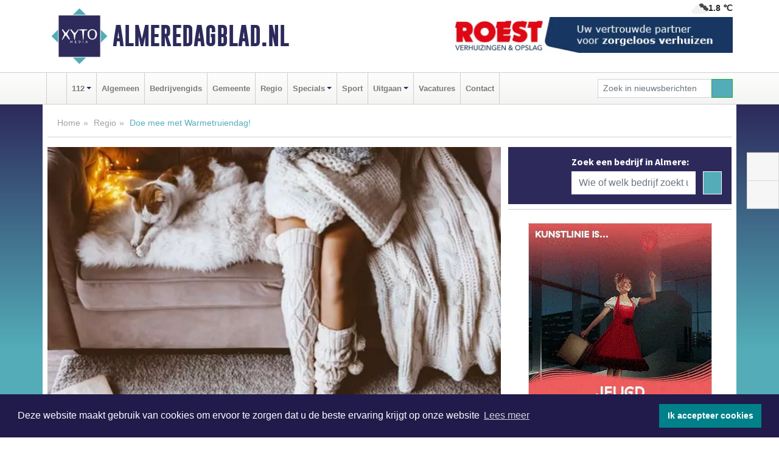

--- FILE ---
content_type: text/html; charset=UTF-8
request_url: https://www.almeredagblad.nl/regio/doe-mee-met-warmetruiendag
body_size: 9697
content:
<!DOCTYPE html><html
lang="nl"><head><meta
charset="utf-8"><meta
http-equiv="Content-Type" content="text/html; charset=UTF-8"><meta
name="description" content="Doe mee met Warmetruiendag!. Lees dit nieuwsbericht op Almeredagblad.nl"><meta
name="author" content="Almeredagblad.nl"><link
rel="schema.DC" href="http://purl.org/dc/elements/1.1/"><link
rel="schema.DCTERMS" href="http://purl.org/dc/terms/"><link
rel="preload" as="font" type="font/woff" href="https://www.almeredagblad.nl/fonts/fontawesome/fa-brands-400.woff" crossorigin="anonymous"><link
rel="preload" as="font" type="font/woff2" href="https://www.almeredagblad.nl/fonts/fontawesome/fa-brands-400.woff2" crossorigin="anonymous"><link
rel="preload" as="font" type="font/woff" href="https://www.almeredagblad.nl/fonts/fontawesome/fa-regular-400.woff" crossorigin="anonymous"><link
rel="preload" as="font" type="font/woff2" href="https://www.almeredagblad.nl/fonts/fontawesome/fa-regular-400.woff2" crossorigin="anonymous"><link
rel="preload" as="font" type="font/woff" href="https://www.almeredagblad.nl/fonts/fontawesome/fa-solid-900.woff" crossorigin="anonymous"><link
rel="preload" as="font" type="font/woff2" href="https://www.almeredagblad.nl/fonts/fontawesome/fa-solid-900.woff2" crossorigin="anonymous"><link
rel="preload" as="font" type="font/woff2" href="https://www.almeredagblad.nl/fonts/sourcesanspro-regular-v21-latin.woff2" crossorigin="anonymous"><link
rel="preload" as="font" type="font/woff2" href="https://www.almeredagblad.nl/fonts/sourcesanspro-bold-v21-latin.woff2" crossorigin="anonymous"><link
rel="preload" as="font" type="font/woff2" href="https://www.almeredagblad.nl/fonts/gobold_bold-webfont.woff2" crossorigin="anonymous"><link
rel="shortcut icon" type="image/ico" href="https://www.almeredagblad.nl/favicon.ico?"><link
rel="icon" type="image/png" href="https://www.almeredagblad.nl/images/icons/favicon-16x16.png" sizes="16x16"><link
rel="icon" type="image/png" href="https://www.almeredagblad.nl/images/icons/favicon-32x32.png" sizes="32x32"><link
rel="icon" type="image/png" href="https://www.almeredagblad.nl/images/icons/favicon-96x96.png" sizes="96x96"><link
rel="manifest" href="https://www.almeredagblad.nl/manifest.json"><link
rel="icon" type="image/png" href="https://www.almeredagblad.nl/images/icons/android-icon-192x192.png" sizes="192x192"><link
rel="apple-touch-icon" href="https://www.almeredagblad.nl/images/icons/apple-icon-57x57.png" sizes="57x57"><link
rel="apple-touch-icon" href="https://www.almeredagblad.nl/images/icons/apple-icon-60x60.png" sizes="60x60"><link
rel="apple-touch-icon" href="https://www.almeredagblad.nl/images/icons/apple-icon-72x72.png" sizes="72x72"><link
rel="apple-touch-icon" href="https://www.almeredagblad.nl/images/icons/apple-icon-76x76.png" sizes="76x76"><link
rel="apple-touch-icon" href="https://www.almeredagblad.nl/images/icons/apple-icon-114x114.png" sizes="114x114"><link
rel="apple-touch-icon" href="https://www.almeredagblad.nl/images/icons/apple-icon-120x120.png" sizes="120x120"><link
rel="apple-touch-icon" href="https://www.almeredagblad.nl/images/icons/apple-icon-144x144.png" sizes="144x144"><link
rel="apple-touch-icon" href="https://www.almeredagblad.nl/images/icons/apple-icon-152x152.png" sizes="152x152"><link
rel="apple-touch-icon" href="https://www.almeredagblad.nl/images/icons/apple-icon-180x180.png" sizes="180x180"><link
rel="canonical" href="https://www.almeredagblad.nl/regio/doe-mee-met-warmetruiendag"><meta
http-equiv="X-UA-Compatible" content="IE=edge"><meta
name="viewport" content="width=device-width, initial-scale=1, shrink-to-fit=no"><meta
name="format-detection" content="telephone=no"><meta
name="dcterms.creator" content="copyright (c) 2026 - Xyto.nl"><meta
name="dcterms.format" content="text/html; charset=UTF-8"><meta
name="theme-color" content="#0d0854"><meta
name="msapplication-TileColor" content="#0d0854"><meta
name="msapplication-TileImage" content="https://www.almeredagblad.nl/images/icons/ms-icon-144x144.png"><meta
name="msapplication-square70x70logo" content="https://www.almeredagblad.nl/images/icons/ms-icon-70x70.png"><meta
name="msapplication-square150x150logo" content="https://www.almeredagblad.nl/images/icons/ms-icon-150x150.png"><meta
name="msapplication-wide310x150logo" content="https://www.almeredagblad.nl/images/icons/ms-icon-310x150.png"><meta
name="msapplication-square310x310logo" content="https://www.almeredagblad.nl/images/icons/ms-icon-310x310.png"><meta
property="fb:pages" content="103124046786426"><meta
name="dcterms.title" content="Doe mee met Warmetruiendag! - Almeredagblad.nl"><meta
name="dcterms.subject" content="nieuws"><meta
name="dcterms.description" content="Doe mee met Warmetruiendag!. Lees dit nieuwsbericht op Almeredagblad.nl"><meta
property="og:title" content="Doe mee met Warmetruiendag! - Almeredagblad.nl"><meta
property="og:type" content="article"><meta
property="og:image" content="https://www.almeredagblad.nl/image/13162_14851_375_375.webp"><meta
property="og:image:width" content="563"><meta
property="og:image:height" content="375"><meta
property="og:url" content="https://www.almeredagblad.nl/regio/doe-mee-met-warmetruiendag"><meta
property="og:site_name" content="https://www.almeredagblad.nl/"><meta
property="og:description" content="Doe mee met Warmetruiendag!. Lees dit nieuwsbericht op Almeredagblad.nl"><link
rel="icon" type="image/x-icon" href="https://www.almeredagblad.nl/favicon.ico"><title>Doe mee met Warmetruiendag! - Almeredagblad.nl</title><base
href="https://www.almeredagblad.nl/"> <script>var rootURL='https://www.almeredagblad.nl/';</script><link
type="text/css" href="https://www.almeredagblad.nl/css/libsblue.min.css?1764842389" rel="stylesheet" media="screen"><script>window.addEventListener("load",function(){window.cookieconsent.initialise({"palette":{"popup":{"background":"#201B4A","text":"#FFFFFF"},"button":{"background":"#00818A"}},"theme":"block","position":"bottom","static":false,"content":{"message":"Deze website maakt gebruik van cookies om ervoor te zorgen dat u de beste ervaring krijgt op onze website","dismiss":"Ik accepteer cookies","link":"Lees meer","href":"https://www.almeredagblad.nl/page/cookienotice",}})});</script> <link
rel="preconnect" href="https://www.google-analytics.com/"> <script async="async" src="https://www.googletagmanager.com/gtag/js?id=UA-145269341-5"></script><script>window.dataLayer=window.dataLayer||[];function gtag(){dataLayer.push(arguments);}
gtag('js',new Date());gtag('config','UA-145269341-5');</script> </head><body> <script type="text/javascript">const applicationServerPublicKey='BLKmq5-0FfT9BS6-e3YSkJQn_uGdMAPeGxUZjlZkrNIfJQ1dhPjG-9UIcc1M6Bk9nuJCUQuJn4GKUuxrIqV5YjQ';</script><script type="application/ld+json">{
			"@context":"https://schema.org",
			"@type":"WebSite",
			"@id":"#WebSite",
			"url":"https://www.almeredagblad.nl/",
			"inLanguage": "nl-nl",
			"publisher":{
				"@type":"Organization",
				"name":"Almeredagblad.nl",
				"email": "redactie@xyto.nl",
				"telephone": "072 8200 600",
				"url":"https://www.almeredagblad.nl/",
				"sameAs": ["https://www.facebook.com/almeredagblad","https://www.youtube.com/channel/UCfuP4gg95eWxkYIfbFEm2yQ"],
				"logo":
				{
         			"@type":"ImageObject",
         			"width":"300",
         			"url":"https://www.almeredagblad.nl/images/design/xyto/logo.png",
         			"height":"300"
      			}
			},
			"potentialAction": 
			{
				"@type": "SearchAction",
				"target": "https://www.almeredagblad.nl/newssearch?searchtext={search_term_string}",
				"query-input": "required name=search_term_string"
			}
		}</script><div
class="container brandbar"><div
class="row"><div
class="col-12 col-md-9 col-lg-7"><div
class="row no-gutters"><div
class="col-2 col-md-2 logo"><picture><source
type="image/webp" srcset="https://www.almeredagblad.nl/images/design/xyto/logo.webp"></source><source
type="image/png" srcset="https://www.almeredagblad.nl/images/design/xyto/logo.png"></source><img
class="img-fluid" width="300" height="300" alt="logo" src="https://www.almeredagblad.nl/images/design/xyto/logo.png"></picture></div><div
class="col-8 col-md-10 my-auto"><span
class="domain"><a
href="https://www.almeredagblad.nl/">Almeredagblad.nl</a></span></div><div
class="col-2 my-auto navbar-light d-block d-md-none text-center"><button
class="navbar-toggler p-0 border-0" type="button" data-toggle="offcanvas" data-disableScrolling="false" aria-label="Toggle Navigation"><span
class="navbar-toggler-icon"></span></button></div></div></div><div
class="col-12 col-md-3 col-lg-5 d-none d-md-block">
<span
class="align-text-top float-right weather"><img
class="img-fluid" width="70" height="70" src="https://www.almeredagblad.nl/images/weather/04d.png" alt="Half bewolkt"><strong>1.8 ℃</strong></span><div><a
href="https://www.almeredagblad.nl/out/13438" class="banner" style="--aspect-ratio:468/60; --max-width:468px" target="_blank" onclick="gtag('event', 'banner-click', {'eventCategory': 'Affiliate', 'eventLabel': 'w-roest-verhuizingen - 13438'});" rel="nofollow noopener"><picture><source
type="image/webp" data-srcset="https://www.almeredagblad.nl/banner/1mvoq_13438.webp"></source><source
data-srcset="https://www.almeredagblad.nl/banner/1mvoq_13438.gif" type="image/gif"></source><img
class="img-fluid lazyload" data-src="https://www.almeredagblad.nl/banner/1mvoq_13438.gif" alt="w-roest-verhuizingen" width="468" height="60"></picture></a></div></div></div></div><nav
class="navbar navbar-expand-md navbar-light bg-light menubar sticky-top p-0"><div
class="container"><div
class="navbar-collapse offcanvas-collapse" id="menubarMain"><div
class="d-md-none border text-center p-2" id="a2hs"><div
class=""><p>Almeredagblad.nl als app?</p>
<button
type="button" class="btn btn-link" id="btn-a2hs-no">Nee, nu niet</button><button
type="button" class="btn btn-success" id="btn-a2hs-yes">Installeren</button></div></div><ul
class="nav navbar-nav mr-auto"><li
class="nav-item pl-1 pr-1"><a
class="nav-link" href="https://www.almeredagblad.nl/" title="Home"><i
class="fas fa-home" aria-hidden="true"></i></a></li><li
class="nav-item dropdown pl-1 pr-1">
<a
class="nav-link dropdown-toggle" href="#" id="navbarDropdown1" role="button" data-toggle="dropdown" aria-haspopup="true" aria-expanded="false">112</a><div
class="dropdown-menu p-0" aria-labelledby="navbarDropdown1">
<a
class="dropdown-item" href="112"><strong>112</strong></a><div
class="dropdown-divider m-0"></div>
<a
class="dropdown-item" href="calamiteitenplan">Calamiteiten &amp; Veiligheidswijzer</a></div></li><li
class="nav-item pl-1 pr-1"><a
class="nav-link" href="algemeen">Algemeen</a></li><li
class="nav-item pl-1 pr-1"><a
class="nav-link" href="bedrijvengids">Bedrijvengids</a></li><li
class="nav-item pl-1 pr-1"><a
class="nav-link" href="gemeente">Gemeente</a></li><li
class="nav-item pl-1 pr-1"><a
class="nav-link" href="regio">Regio</a></li><li
class="nav-item dropdown pl-1 pr-1">
<a
class="nav-link dropdown-toggle" href="#" id="navbarDropdown6" role="button" data-toggle="dropdown" aria-haspopup="true" aria-expanded="false">Specials</a><div
class="dropdown-menu p-0" aria-labelledby="navbarDropdown6">
<a
class="dropdown-item" href="specials"><strong>Specials</strong></a><div
class="dropdown-divider m-0"></div>
<a
class="dropdown-item" href="buitenleven">Buitenleven</a><div
class="dropdown-divider m-0"></div>
<a
class="dropdown-item" href="camperspecial">Campers</a><div
class="dropdown-divider m-0"></div>
<a
class="dropdown-item" href="feestdagen">Feestdagen</a><div
class="dropdown-divider m-0"></div>
<a
class="dropdown-item" href="goededoelen">Goede doelen</a><div
class="dropdown-divider m-0"></div>
<a
class="dropdown-item" href="trouwspecial">Trouwen</a><div
class="dropdown-divider m-0"></div>
<a
class="dropdown-item" href="uitvaartspecial">Uitvaart</a><div
class="dropdown-divider m-0"></div>
<a
class="dropdown-item" href="vakantie">Vakantie</a><div
class="dropdown-divider m-0"></div>
<a
class="dropdown-item" href="watersport">Watersport</a><div
class="dropdown-divider m-0"></div>
<a
class="dropdown-item" href="wonen">Wonen</a><div
class="dropdown-divider m-0"></div>
<a
class="dropdown-item" href="zorg-en-gezondheid">Zorg en gezondheid</a></div></li><li
class="nav-item pl-1 pr-1"><a
class="nav-link" href="sport">Sport</a></li><li
class="nav-item dropdown pl-1 pr-1">
<a
class="nav-link dropdown-toggle" href="#" id="navbarDropdown8" role="button" data-toggle="dropdown" aria-haspopup="true" aria-expanded="false">Uitgaan</a><div
class="dropdown-menu p-0" aria-labelledby="navbarDropdown8">
<a
class="dropdown-item" href="uitgaan"><strong>Uitgaan</strong></a><div
class="dropdown-divider m-0"></div>
<a
class="dropdown-item" href="dagje-weg">Dagje weg</a></div></li><li
class="nav-item pl-1 pr-1"><a
class="nav-link" href="vacatures">Vacatures</a></li><li
class="nav-item pl-1 pr-1"><a
class="nav-link" href="contact">Contact</a></li></ul><form
class="form-inline my-2 my-lg-0" role="search" action="https://www.almeredagblad.nl/newssearch"><div
class="input-group input-group-sm">
<input
id="searchtext" class="form-control" name="searchtext" type="text" aria-label="Zoek in nieuwsberichten" placeholder="Zoek in nieuwsberichten" required="required"><div
class="input-group-append"><button
class="btn btn-outline-success my-0" type="submit" aria-label="Zoeken"><span
class="far fa-search"></span></button></div></div></form></div></div></nav><div
class="container-fluid main"> <script type="application/ld+json">{
			   "@context":"https://schema.org",
			   "@type":"NewsArticle",
			   "author":{
			      "@type":"Person",
			      "name":"Redactie"
			   },
			   "description":"FLEVOLAND - Het is winter en dat gaat ons niet de koude kleren zitten. Om het toch een beetje warm te houden, doet de Natuur en Milieufederatie Flevoland mee met de viertiende editie van warmetruiendag op vrijdag 7 februari 2020. Deze, misschien wel koudste feestdag, van Nederland is gelanceerd als [...]",
			   "datePublished":"2020-02-06T11:28:41+01:00",
			   "isAccessibleForFree":"true",
			   "mainEntityOfPage":{
			      "@type":"WebPage",
			      "name":"Doe mee met Warmetruiendag!",
			      "description":"FLEVOLAND - Het is winter en dat gaat ons niet de koude kleren zitten. Om het toch een beetje warm te houden, doet de Natuur en Milieufederatie Flevoland mee met de viertiende editie van warmetruiendag op vrijdag 7 februari 2020. Deze, misschien wel koudste feestdag, van Nederland is gelanceerd als [...]",
			      "@id":"https://www.almeredagblad.nl/regio/doe-mee-met-warmetruiendag",
			      "url":"https://www.almeredagblad.nl/regio/doe-mee-met-warmetruiendag"
			   },
			   "copyrightYear":"2020",
			   "publisher":{
			      "@type":"Organization",
			      "name":"Almeredagblad.nl",
			      "logo":{
			         "@type":"ImageObject",
			         "width":"300",
			         "url":"https://www.almeredagblad.nl/images/design/xyto/logo.png",
			         "height":"300"
			      }
			   },
			   "@id":"https://www.almeredagblad.nl/regio/doe-mee-met-warmetruiendag#Article",
			   "headline":"FLEVOLAND - Het is winter en dat gaat ons niet de koude kleren zitten. Om het toch een beetje warm [...]",
			   "image": "https://www.almeredagblad.nl/image/13162_14851_500_500.webp",
			   "articleSection":"Regio"
			}</script><div
class="container content p-0 pb-md-5 p-md-2"><div
class="row no-gutters-xs"><div
class="col-12"><ol
class="breadcrumb d-none d-md-block"><li><a
href="https://www.almeredagblad.nl/">Home</a></li><li><a
href="https://www.almeredagblad.nl/regio">Regio</a></li><li
class="active">Doe mee met Warmetruiendag!</li></ol></div></div><div
class="row no-gutters-xs"><div
class="col-12 col-md-8"><div
class="card article border-0"><div
class="card-header p-0"><div
class="newsitemimages topimage"><a
class="d-block" style="--aspect-ratio: 3/2;" data-sources='[{"type": "image/webp","srcset": "https://www.almeredagblad.nl/image/13162_14851_1200_1200.webp"},{"type": "image/jpeg","srcset": "https://www.almeredagblad.nl/image/13162_14851_1200_1200.jpg"}]' href="https://www.almeredagblad.nl/image/13162_14851_1200_1200.webp"><picture><source
type="image/webp" srcset="https://www.almeredagblad.nl/image/13162_14851_250_250.webp 375w, https://www.almeredagblad.nl/image/13162_14851_375_375.webp 563w, https://www.almeredagblad.nl/image/13162_14851_500_500.webp 750w"></source><source
type="image/jpeg" srcset="https://www.almeredagblad.nl/image/13162_14851_250_250.jpg 375w, https://www.almeredagblad.nl/image/13162_14851_375_375.jpg 563w, https://www.almeredagblad.nl/image/13162_14851_500_500.jpg 750w"></source><img
src="image/13162_14851_500_500.webp" class="img-fluid" srcset="https://www.almeredagblad.nl/image/13162_14851_250_250.jpg 375w, https://www.almeredagblad.nl/image/13162_14851_375_375.jpg 563w, https://www.almeredagblad.nl/image/13162_14851_500_500.jpg 750w" sizes="(min-width: 1000px) 750px,  (min-width: 400px) 563px, 375px" alt="Doe mee met Warmetruiendag!" width="750" height="500"></picture></a></div></div><div
class="card-body mt-3 p-2 p-md-1"><h1>Doe mee met Warmetruiendag!</h1><div
class="d-flex justify-content-between article-information mb-3"><div>Door <strong>Redactie</strong> op Donderdag 6 februari 2020, 11:28 uur
<i
class="fas fa-tags" aria-hidden="true"></i> <a
href="tag/flevoland">flevoland</a>, <a
href="tag/warme">warme</a>, <a
href="tag/energieloket">energieloket</a>
<i
class="fas fa-folder" aria-hidden="true"></i> <a
href="regio">Regio</a></div><div
class="ml-3 text-right">
Bron: Energieloket Flevoland / Natuur en Milieufederatie Flevoland</div></div><div
class="article-text"><b>FLEVOLAND - Het is winter en dat gaat ons niet de koude kleren zitten. Om het toch een beetje warm te houden, doet de Natuur en Milieufederatie Flevoland mee met de viertiende editie van warmetruiendag op vrijdag 7 februari 2020. Deze, misschien wel koudste feestdag, van Nederland is gelanceerd als bewustwordingscampagne om energie te besparen. Iedereen kan meedoen. Trek alles uit de kast, elke trui telt. Zet de verwarming lager, trek een warme trui aan en bespaar 6% energie - en dus 6% CO2 - per graad! Kom met je warme trui aan naar het spreekuur van het energieloket en krijg daar en paar gratis warme wintersokken.</b><br
/><br
/>“Als iedereen één dag de verwarming één graag lager zet, kunnen we op één dag het jaarverbruik van drie Waddeneilanden besparen,” licht directeur Vera Dam toe. “Maar het mooiste zou natuurlijk zijn als iedereen hier het hele stookseizoen rekening mee houdt. Dan zouden we zo’n 530 kubieke meter gas kunnen besparen. Dat scheelt ongeveer 350.000.000 euro, maar vooral ook één megaton CO2-uitstoot.” Meedoen aan warmetruiendag is een mooi gebaar, met als beloning gratis warme sokken.<br
/><br
/>Het Energieloket Flevoland geeft u de hele winter tips voor warme voeten! Loop gerust eens binnen bij het Energieloket op één van de spreekuren bij u in de buurt voor onafhankelijk energie advies. Kijk voor de openingstijden van uw lokale Energieloket <a
href="https://energieloketflevoland.nl/contact/">hier</a>.</div><div
class="row no-gutters-xs"><div
class="col-12 col-md-12 mb-3"></div></div></div><div
class="d-block d-md-none"><div
class="container bannerrow pb-3"><div
class="row mx-auto"><div
class="col-12 col-md-6 mt-3"><a
href="https://www.almeredagblad.nl/out/13438" class="banner" style="--aspect-ratio:468/60; --max-width:468px" target="_blank" onclick="gtag('event', 'banner-click', {'eventCategory': 'Affiliate', 'eventLabel': 'w-roest-verhuizingen - 13438'});" rel="nofollow noopener"><picture><source
type="image/webp" data-srcset="https://www.almeredagblad.nl/banner/1mvoq_13438.webp"></source><source
data-srcset="https://www.almeredagblad.nl/banner/1mvoq_13438.gif" type="image/gif"></source><img
class="img-fluid lazyload" data-src="https://www.almeredagblad.nl/banner/1mvoq_13438.gif" alt="w-roest-verhuizingen" width="468" height="60"></picture></a></div></div></div></div><div
class="card-body mt-3 p-2 p-md-1 whatsapp"><div
class="row"><div
class="col-2 p-0 d-none d-md-block"><img
data-src="https://www.almeredagblad.nl/images/whatsapp.png" width="100" height="100" class="img-fluid float-left pt-md-4 pl-md-4 d-none d-md-block lazyload" alt="Whatsapp"></div><div
class="col-12 col-md-8 text-center p-1"><p>Heb je een leuke tip, foto of video die je met ons wilt delen?</p>
<span>APP ONS!</span><span> T.
<a
href="https://api.whatsapp.com/send?phone=31657471321">06 - 574 71 321</a></span></div><div
class="col-2 p-0 d-none d-md-block"><img
data-src="https://www.almeredagblad.nl/images/phone-in-hand.png" width="138" height="160" class="img-fluid lazyload" alt="telefoon in hand"></div></div></div><div
class="card-footer"><div
class="row no-gutters-xs sharemedia"><div
class="col-12 col-md-12 likebutton pb-3"><div
class="fb-like" data-layout="standard" data-action="like" data-size="large" data-share="false" data-show-faces="false" data-href="https://www.almeredagblad.nl/regio%2Fdoe-mee-met-warmetruiendag"></div></div><div
class="col-12 col-md-4 mb-2"><a
class="btn btn-social btn-facebook w-100" href="javascript:shareWindow('https://www.facebook.com/sharer/sharer.php?u=https://www.almeredagblad.nl/regio%2Fdoe-mee-met-warmetruiendag')"><span
class="fab fa-facebook-f"></span>Deel op Facebook</a></div><div
class="col-12 col-md-4 mb-2"><a
class="btn btn-social btn-twitter w-100" data-size="large" href="javascript:shareWindow('https://x.com/intent/tweet?text=Doe%20mee%20met%20Warmetruiendag!&amp;url=https://www.almeredagblad.nl/regio%2Fdoe-mee-met-warmetruiendag')"><span
class="fab fa-x-twitter"></span>Post op X</a></div><div
class="col-12 col-md-4 mb-2"><a
class="btn btn-social btn-google w-100" href="mailto:redactie@xyto.nl?subject=%5BTip%20de%20redactie%5D%20-%20Doe%20mee%20met%20Warmetruiendag!&amp;body=https://www.almeredagblad.nl/regio%2Fdoe-mee-met-warmetruiendag"><span
class="fas fa-envelope"></span>Tip de redactie</a></div></div></div></div><div
class="card border-0 p-0 mb-3 related"><div
class="card-header"><h4 class="mb-0">Verder in het nieuws:</h4></div><div
class="card-body p-0"><div
class="row no-gutters-xs"><div
class="col-12 col-md-6 article-related mt-3"><div
class="row no-gutters-xs h-100 mr-2"><div
class="col-4 p-2"><a
href="regio/bijna-200-flevolanders-ontdekken-lekjes" title=""><picture><source
type="image/webp" data-srcset="https://www.almeredagblad.nl/image/13126_14788_175_175.webp"></source><source
type="image/jpeg" data-srcset="https://www.almeredagblad.nl/image/13126_14788_175_175.jpg"></source><img
class="img-fluid lazyload" data-src="https://www.almeredagblad.nl/image/13126_14788_175_175.jpg" alt="Bijna 200 Flevolanders ontdekken lekjes!" width="263" height="175"></picture></a></div><div
class="col-8 p-2"><h5 class="mt-0"><a
href="regio/bijna-200-flevolanders-ontdekken-lekjes" title="">Bijna 200 Flevolanders ontdekken lekjes!</a></h5></div></div></div><div
class="col-12 col-md-6 article-related mt-3"><div
class="row no-gutters-xs h-100 mr-2"><div
class="col-4 p-2"><a
href="regio/koud-buiten-geniet-van-warme-voetjes-binnen" title=""><picture><source
type="image/webp" data-srcset="https://www.almeredagblad.nl/image/12991_14578_175_175.webp"></source><source
type="image/jpeg" data-srcset="https://www.almeredagblad.nl/image/12991_14578_175_175.jpg"></source><img
class="img-fluid lazyload" data-src="https://www.almeredagblad.nl/image/12991_14578_175_175.jpg" alt="Koud buiten: geniet van warme voetjes binnen" width="263" height="175"></picture></a></div><div
class="col-8 p-2"><h5 class="mt-0"><a
href="regio/koud-buiten-geniet-van-warme-voetjes-binnen" title="">Koud buiten: geniet van warme voetjes binnen</a></h5></div></div></div><div
class="col-12 col-md-6 article-related mt-3"><div
class="row no-gutters-xs h-100 mr-2"><div
class="col-4 p-2"><a
href="regio/alle-gemeenten-en-provincie-doen-aan-circulair-inkopen" title=""><picture><source
type="image/webp" data-srcset="https://www.almeredagblad.nl/image/12442_13879_175_175.webp"></source><source
type="image/jpeg" data-srcset="https://www.almeredagblad.nl/image/12442_13879_175_175.jpg"></source><img
class="img-fluid lazyload" data-src="https://www.almeredagblad.nl/image/12442_13879_175_175.jpg" alt="Alle gemeenten en provincie doen aan Circulair inkopen" width="263" height="175"></picture></a></div><div
class="col-8 p-2"><h5 class="mt-0"><a
href="regio/alle-gemeenten-en-provincie-doen-aan-circulair-inkopen" title="">Alle gemeenten en provincie doen aan Circulair inkopen</a></h5></div></div></div></div></div></div></div><div
class="col-12 col-md-4 companysidebar"><div
class="media companysearch p-3">
<i
class="fas fa-map-marker-alt fa-4x align-middle mr-3 align-self-center d-none d-md-block" style="vertical-align: middle;"></i><div
class="media-body align-self-center"><div
class="card"><div
class="card-title d-none d-md-block"><h3>Zoek een bedrijf in Almere:</h3></div><div
class="card-body w-100"><form
method="get" action="https://www.almeredagblad.nl/bedrijvengids"><div
class="row"><div
class="col-10"><input
type="text" name="what" value="" class="form-control border-0" placeholder="Wie of welk bedrijf zoekt u?" aria-label="Wie of welk bedrijf zoekt u?"></div><div
class="col-2"><button
type="submit" value="Zoeken" aria-label="Zoeken" class="btn btn-primary"><i
class="fas fa-caret-right"></i></button></div></div></form></div></div></div></div><div
class="banners mt-2"><div
class="row no-gutters-xs"><div
class="col-12"><div
class="card"><div
class="card-body"><div
id="carousel-banners-alm_newspage" class="carousel slide" data-ride="carousel" data-interval="8000"><div
class="carousel-inner"><div
class="carousel-item active"><div
class="row"><div
class="col-12 text-center"><a
href="https://www.almeredagblad.nl/out/13719" class="banner" style="--aspect-ratio:300/300; --max-width:300px" target="_blank" onclick="gtag('event', 'banner-click', {'eventCategory': 'Affiliate', 'eventLabel': 'kunstlinie - 13719'});" rel="nofollow noopener"><picture><source
type="image/webp" data-srcset="https://www.almeredagblad.nl/banner/1mako_13719.webp"></source><source
data-srcset="https://www.almeredagblad.nl/banner/1mako_13719.gif" type="image/gif"></source><img
class="img-fluid lazyload" data-src="https://www.almeredagblad.nl/banner/1mako_13719.gif" alt="kunstlinie" width="300" height="300"></picture></a></div><div
class="col-12 text-center"><a
href="https://www.almeredagblad.nl/out/13686" class="banner" style="--aspect-ratio:300/300; --max-width:300px" target="_blank" onclick="gtag('event', 'banner-click', {'eventCategory': 'Affiliate', 'eventLabel': 'steenhouwerij-de-verbinding - 13686'});" rel="nofollow noopener"><picture><source
type="image/webp" data-srcset="https://www.almeredagblad.nl/banner/1m7bd_13686.webp"></source><source
data-srcset="https://www.almeredagblad.nl/banner/1m7bd_13686.gif" type="image/gif"></source><img
class="img-fluid lazyload" data-src="https://www.almeredagblad.nl/banner/1m7bd_13686.gif" alt="steenhouwerij-de-verbinding" width="300" height="300"></picture></a></div><div
class="col-12 text-center"><a
href="https://www.almeredagblad.nl/out/13912" class="banner" style="--aspect-ratio:300/300; --max-width:300px" target="_blank" onclick="gtag('event', 'banner-click', {'eventCategory': 'Affiliate', 'eventLabel': 'biketrans - 13912'});" rel="nofollow noopener"><picture><source
type="image/webp" data-srcset="https://www.almeredagblad.nl/banner/1p62b_13912.webp"></source><source
data-srcset="https://www.almeredagblad.nl/banner/1p62b_13912.gif" type="image/gif"></source><img
class="img-fluid lazyload" data-src="https://www.almeredagblad.nl/banner/1p62b_13912.gif" alt="biketrans" width="300" height="300"></picture></a></div><div
class="col-12 text-center"><a
href="https://www.almeredagblad.nl/out/14155" class="banner" style="--aspect-ratio:300/300; --max-width:300px" target="_blank" onclick="gtag('event', 'banner-click', {'eventCategory': 'Affiliate', 'eventLabel': 'velder - 14155'});" rel="nofollow noopener"><picture><source
type="image/webp" data-srcset="https://www.almeredagblad.nl/banner/1manf_14155.webp"></source><source
data-srcset="https://www.almeredagblad.nl/banner/1manf_14155.webp" type="image/webp"></source><img
class="img-fluid lazyload" data-src="https://www.almeredagblad.nl/banner/1manf_14155.webp" alt="velder" width="300" height="300"></picture></a></div><div
class="col-12 text-center"><a
href="https://www.almeredagblad.nl/out/13901" class="banner" style="--aspect-ratio:300/60; --max-width:300px" target="_blank" onclick="gtag('event', 'banner-click', {'eventCategory': 'Affiliate', 'eventLabel': 'van-rems-automaterialen-vof - 13901'});" rel="nofollow noopener"><picture><source
type="image/webp" data-srcset="https://www.almeredagblad.nl/banner/1pahu_13901.webp"></source><source
data-srcset="https://www.almeredagblad.nl/banner/1pahu_13901.gif" type="image/gif"></source><img
class="img-fluid lazyload" data-src="https://www.almeredagblad.nl/banner/1pahu_13901.gif" alt="van-rems-automaterialen-vof" width="300" height="60"></picture></a></div><div
class="col-12 text-center"><a
href="https://www.almeredagblad.nl/out/14213" class="banner" style="--aspect-ratio:300/60; --max-width:300px" target="_blank" onclick="gtag('event', 'banner-click', {'eventCategory': 'Affiliate', 'eventLabel': 'remys-audio-solutions - 14213'});" rel="nofollow noopener"><picture><source
type="image/webp" data-srcset="https://www.almeredagblad.nl/banner/1mvhd_14213.webp"></source><source
data-srcset="https://www.almeredagblad.nl/banner/1mvhd_14213.gif" type="image/gif"></source><img
class="img-fluid lazyload" data-src="https://www.almeredagblad.nl/banner/1mvhd_14213.gif" alt="remys-audio-solutions" width="300" height="60"></picture></a></div><div
class="col-12 text-center"><a
href="https://www.almeredagblad.nl/out/14065" class="banner" style="--aspect-ratio:300/300; --max-width:300px" target="_blank" onclick="gtag('event', 'banner-click', {'eventCategory': 'Affiliate', 'eventLabel': 'erfrechtplanning-bv - 14065'});" rel="nofollow noopener"><picture><source
type="image/webp" data-srcset="https://www.almeredagblad.nl/banner/1mac7_14065.webp"></source><source
data-srcset="https://www.almeredagblad.nl/banner/1mac7_14065.gif" type="image/gif"></source><img
class="img-fluid lazyload" data-src="https://www.almeredagblad.nl/banner/1mac7_14065.gif" alt="erfrechtplanning-bv" width="300" height="300"></picture></a></div><div
class="col-12 text-center"><a
href="https://www.almeredagblad.nl/out/14060" class="banner" style="--aspect-ratio:300/300; --max-width:300px" target="_blank" onclick="gtag('event', 'banner-click', {'eventCategory': 'Affiliate', 'eventLabel': 'molenaar-badkamers-nunspeet-bv - 14060'});" rel="nofollow noopener"><picture><source
type="image/webp" data-srcset="https://www.almeredagblad.nl/banner/1mv6k_14060.webp"></source><source
data-srcset="https://www.almeredagblad.nl/banner/1mv6k_14060.gif" type="image/gif"></source><img
class="img-fluid lazyload" data-src="https://www.almeredagblad.nl/banner/1mv6k_14060.gif" alt="molenaar-badkamers-nunspeet-bv" width="300" height="300"></picture></a></div><div
class="col-12 text-center"><a
href="https://www.almeredagblad.nl/out/14222" class="banner" style="--aspect-ratio:300/60; --max-width:300px" target="_blank" onclick="gtag('event', 'banner-click', {'eventCategory': 'Affiliate', 'eventLabel': 'organisatie-buro-mikki - 14222'});" rel="nofollow noopener"><picture><source
type="image/webp" data-srcset="https://www.almeredagblad.nl/banner/1pthm_14222.webp"></source><source
data-srcset="https://www.almeredagblad.nl/banner/1pthm_14222.gif" type="image/gif"></source><img
class="img-fluid lazyload" data-src="https://www.almeredagblad.nl/banner/1pthm_14222.gif" alt="organisatie-buro-mikki" width="300" height="60"></picture></a></div><div
class="col-12 text-center"><a
href="https://www.almeredagblad.nl/out/14143" class="banner" style="--aspect-ratio:300/300; --max-width:300px" target="_blank" onclick="gtag('event', 'banner-click', {'eventCategory': 'Affiliate', 'eventLabel': 'bouwbedrijf-dg-holdorp - 14143'});" rel="nofollow noopener"><picture><source
type="image/webp" data-srcset="https://www.almeredagblad.nl/banner/1mn7b_14143.webp"></source><source
data-srcset="https://www.almeredagblad.nl/banner/1mn7b_14143.gif" type="image/gif"></source><img
class="img-fluid lazyload" data-src="https://www.almeredagblad.nl/banner/1mn7b_14143.gif" alt="bouwbedrijf-dg-holdorp" width="300" height="300"></picture></a></div><div
class="col-12 text-center"><a
href="https://www.almeredagblad.nl/out/14232" class="banner" style="--aspect-ratio:300/300; --max-width:300px" target="_blank" onclick="gtag('event', 'banner-click', {'eventCategory': 'Affiliate', 'eventLabel': 'ppi-nh - 14232'});" rel="nofollow noopener"><picture><source
type="image/webp" data-srcset="https://www.almeredagblad.nl/banner/1mot7_14232.webp"></source><source
data-srcset="https://www.almeredagblad.nl/banner/1mot7_14232.gif" type="image/gif"></source><img
class="img-fluid lazyload" data-src="https://www.almeredagblad.nl/banner/1mot7_14232.gif" alt="ppi-nh" width="300" height="300"></picture></a></div><div
class="col-12 text-center"><a
href="https://www.almeredagblad.nl/out/13721" class="banner" style="--aspect-ratio:300/300; --max-width:300px" target="_blank" onclick="gtag('event', 'banner-click', {'eventCategory': 'Affiliate', 'eventLabel': 'hizi-hair-almere-stad - 13721'});" rel="nofollow noopener"><picture><source
type="image/webp" data-srcset="https://www.almeredagblad.nl/banner/1monm_13721.webp"></source><source
data-srcset="https://www.almeredagblad.nl/banner/1monm_13721.gif" type="image/gif"></source><img
class="img-fluid lazyload" data-src="https://www.almeredagblad.nl/banner/1monm_13721.gif" alt="hizi-hair-almere-stad" width="300" height="300"></picture></a></div><div
class="col-12 text-center"><a
href="https://www.almeredagblad.nl/out/14159" class="banner" style="--aspect-ratio:300/300; --max-width:300px" target="_blank" onclick="gtag('event', 'banner-click', {'eventCategory': 'Affiliate', 'eventLabel': 'medische-kliniek-velsen - 14159'});" rel="nofollow noopener"><picture><source
type="image/webp" data-srcset="https://www.almeredagblad.nl/banner/1mv5y_14159.webp"></source><source
data-srcset="https://www.almeredagblad.nl/banner/1mv5y_14159.gif" type="image/gif"></source><img
class="img-fluid lazyload" data-src="https://www.almeredagblad.nl/banner/1mv5y_14159.gif" alt="medische-kliniek-velsen" width="300" height="300"></picture></a></div><div
class="col-12 text-center"><a
href="https://www.almeredagblad.nl/out/14164" class="banner" style="--aspect-ratio:300/300; --max-width:300px" target="_blank" onclick="gtag('event', 'banner-click', {'eventCategory': 'Affiliate', 'eventLabel': 'galerie-sarough - 14164'});" rel="nofollow noopener"><picture><source
type="image/webp" data-srcset="https://www.almeredagblad.nl/banner/1mvgu_14164.webp"></source><source
data-srcset="https://www.almeredagblad.nl/banner/1mvgu_14164.gif" type="image/gif"></source><img
class="img-fluid lazyload" data-src="https://www.almeredagblad.nl/banner/1mvgu_14164.gif" alt="galerie-sarough" width="300" height="300"></picture></a></div><div
class="col-12 text-center"><a
href="https://www.almeredagblad.nl/out/14165" class="banner" style="--aspect-ratio:300/300; --max-width:300px" target="_blank" onclick="gtag('event', 'banner-click', {'eventCategory': 'Affiliate', 'eventLabel': 'dali-woningstoffering - 14165'});" rel="nofollow noopener"><picture><source
type="image/webp" data-srcset="https://www.almeredagblad.nl/banner/1fk2b_14165.webp"></source><source
data-srcset="https://www.almeredagblad.nl/banner/1fk2b_14165.gif" type="image/gif"></source><img
class="img-fluid lazyload" data-src="https://www.almeredagblad.nl/banner/1fk2b_14165.gif" alt="dali-woningstoffering" width="300" height="300"></picture></a></div></div></div><div
class="carousel-item"><div
class="row"><div
class="col-12 text-center"><a
href="https://www.almeredagblad.nl/out/13943" class="banner" style="--aspect-ratio:300/300; --max-width:300px" target="_blank" onclick="gtag('event', 'banner-click', {'eventCategory': 'Affiliate', 'eventLabel': 'witteveen-mobiliteit-groep-holding-bv - 13943'});" rel="nofollow noopener"><picture><source
type="image/webp" data-srcset="https://www.almeredagblad.nl/banner/1magd_13943.webp"></source><source
data-srcset="https://www.almeredagblad.nl/banner/1magd_13943.gif" type="image/gif"></source><img
class="img-fluid lazyload" data-src="https://www.almeredagblad.nl/banner/1magd_13943.gif" alt="witteveen-mobiliteit-groep-holding-bv" width="300" height="300"></picture></a></div><div
class="col-12 text-center"><a
href="https://www.almeredagblad.nl/out/14251" class="banner" style="--aspect-ratio:300/60; --max-width:300px" target="_blank" onclick="gtag('event', 'banner-click', {'eventCategory': 'Affiliate', 'eventLabel': 'john-van-es-autos - 14251'});" rel="nofollow noopener"><picture><source
type="image/webp" data-srcset="https://www.almeredagblad.nl/banner/1fqu9_14251.webp"></source><source
data-srcset="https://www.almeredagblad.nl/banner/1fqu9_14251.gif" type="image/gif"></source><img
class="img-fluid lazyload" data-src="https://www.almeredagblad.nl/banner/1fqu9_14251.gif" alt="john-van-es-autos" width="300" height="60"></picture></a></div><div
class="col-12 text-center"><a
href="https://www.almeredagblad.nl/out/14258" class="banner" style="--aspect-ratio:300/60; --max-width:300px" target="_blank" onclick="gtag('event', 'banner-click', {'eventCategory': 'Affiliate', 'eventLabel': 'zzpaint-schilderwerken - 14258'});" rel="nofollow noopener"><picture><source
type="image/webp" data-srcset="https://www.almeredagblad.nl/banner/1pn6u_14258.webp"></source><source
data-srcset="https://www.almeredagblad.nl/banner/1pn6u_14258.gif" type="image/gif"></source><img
class="img-fluid lazyload" data-src="https://www.almeredagblad.nl/banner/1pn6u_14258.gif" alt="zzpaint-schilderwerken" width="300" height="60"></picture></a></div><div
class="col-12 text-center"><a
href="https://www.almeredagblad.nl/out/14156" class="banner" style="--aspect-ratio:300/300; --max-width:300px" target="_blank" onclick="gtag('event', 'banner-click', {'eventCategory': 'Affiliate', 'eventLabel': 'victoria-garage-goudsblom-bv - 14156'});" rel="nofollow noopener"><picture><source
type="image/webp" data-srcset="https://www.almeredagblad.nl/banner/1fjgb_14156.webp"></source><source
data-srcset="https://www.almeredagblad.nl/banner/1fjgb_14156.gif" type="image/gif"></source><img
class="img-fluid lazyload" data-src="https://www.almeredagblad.nl/banner/1fjgb_14156.gif" alt="victoria-garage-goudsblom-bv" width="300" height="300"></picture></a></div><div
class="col-12 text-center"><a
href="https://www.almeredagblad.nl/out/13330" class="banner" style="--aspect-ratio:300/300; --max-width:300px" target="_blank" onclick="gtag('event', 'banner-click', {'eventCategory': 'Affiliate', 'eventLabel': 'poppodium-de-meester - 13330'});" rel="nofollow noopener"><picture><source
type="image/webp" data-srcset="https://www.almeredagblad.nl/banner/1maaf_13330.webp"></source><source
data-srcset="https://www.almeredagblad.nl/banner/1maaf_13330.gif" type="image/gif"></source><img
class="img-fluid lazyload" data-src="https://www.almeredagblad.nl/banner/1maaf_13330.gif" alt="poppodium-de-meester" width="300" height="300"></picture></a></div></div></div></div></div></div></div></div></div></div><div
class="card border-0 pb-3"><div
class="card-body p-0"><a
href="https://www.almeredagblad.nl/contact" class="d-block" style="--aspect-ratio: 368/212;"><picture><source
type="image/webp" data-srcset="https://www.almeredagblad.nl/images/xyto-advertentie.webp"></source><source
type="image/jpeg" data-srcset="https://www.almeredagblad.nl/images/xyto-advertentie.jpg"></source><img
data-src="https://www.almeredagblad.nl/images/xyto-advertentie.jpg" width="368" height="212" class="img-fluid lazyload" alt="XYTO advertentie"></picture></a></div></div><div
class="card topviewed pt-0"><div
class="card-header"><h5 class="card-title mb-0">
<i
class="far fa-newspaper" aria-hidden="true"></i>
Meest gelezen</h5></div><div
class="card-body"><div
class="row no-gutters-xs m-0"><div
class="col-4 p-1"><a
href="uitvaartspecial/het-belang-van-een-goed-testament-en-levenstestament" title="Het belang van een goed testament en levenstestament" class="d-block" style="--aspect-ratio: 3/2;"><picture><source
type="image/webp" data-srcset="https://www.almeredagblad.nl/image/20114_53106_175_175.webp"></source><source
type="image/jpeg" data-srcset="https://www.almeredagblad.nl/image/20114_53106_175_175.jpg"></source><img
class="mr-3 img-fluid border lazyload" alt="Het belang van een goed testament en levenstestament" data-src="https://www.almeredagblad.nl/image/20114_53106_175_175.jpg" width="263" height="175"></picture></a></div><div
class="col-8 p-1"><a
href="uitvaartspecial/het-belang-van-een-goed-testament-en-levenstestament" title="Het belang van een goed testament en levenstestament">Het belang van een goed testament en levenstestament</a></div></div><div
class="row no-gutters-xs m-0"><div
class="col-4 p-1"><a
href="112/drie-almeerders-gestraft-voor-handel-in-gestolen-goederen-en-schending-politiezegel" title="Drie Almeerders gestraft voor handel in gestolen goederen en schending politiezegel" class="d-block" style="--aspect-ratio: 3/2;"><picture><source
type="image/webp" data-srcset="https://www.almeredagblad.nl/image/23677_58349_175_175.webp"></source><source
type="image/jpeg" data-srcset="https://www.almeredagblad.nl/image/23677_58349_175_175.jpg"></source><img
class="mr-3 img-fluid border lazyload" alt="Drie Almeerders gestraft voor handel in gestolen goederen en schending politiezegel" data-src="https://www.almeredagblad.nl/image/23677_58349_175_175.jpg" width="263" height="175"></picture></a></div><div
class="col-8 p-1"><a
href="112/drie-almeerders-gestraft-voor-handel-in-gestolen-goederen-en-schending-politiezegel" title="Drie Almeerders gestraft voor handel in gestolen goederen en schending politiezegel">Drie Almeerders gestraft voor handel in gestolen goederen en schending politiezegel</a></div></div><div
class="row no-gutters-xs m-0"><div
class="col-4 p-1"><a
href="112/opnieuw-explosie-bij-woning-in-stedenwijk" title="Opnieuw explosie bij woning in Stedenwijk" class="d-block" style="--aspect-ratio: 3/2;"><picture><source
type="image/webp" data-srcset="https://www.almeredagblad.nl/image/23684_58362_175_175.webp"></source><source
type="image/jpeg" data-srcset="https://www.almeredagblad.nl/image/23684_58362_175_175.jpg"></source><img
class="mr-3 img-fluid border lazyload" alt="Opnieuw explosie bij woning in Stedenwijk" data-src="https://www.almeredagblad.nl/image/23684_58362_175_175.jpg" width="263" height="175"></picture></a></div><div
class="col-8 p-1"><a
href="112/opnieuw-explosie-bij-woning-in-stedenwijk" title="Opnieuw explosie bij woning in Stedenwijk">Opnieuw explosie bij woning in Stedenwijk</a></div></div><div
class="row no-gutters-xs m-0"><div
class="col-4 p-1"><a
href="112/verdacht-voorwerp-op-industrieterrein-almere-blijkt-airsoft-granaat" title="Verdacht voorwerp op industrieterrein Almere blijkt airsoft-granaat" class="d-block" style="--aspect-ratio: 3/2;"><picture><source
type="image/webp" data-srcset="https://www.almeredagblad.nl/image/23678_58350_175_175.webp"></source><source
type="image/jpeg" data-srcset="https://www.almeredagblad.nl/image/23678_58350_175_175.jpg"></source><img
class="mr-3 img-fluid border lazyload" alt="Verdacht voorwerp op industrieterrein Almere blijkt airsoft-granaat" data-src="https://www.almeredagblad.nl/image/23678_58350_175_175.jpg" width="263" height="175"></picture></a></div><div
class="col-8 p-1"><a
href="112/verdacht-voorwerp-op-industrieterrein-almere-blijkt-airsoft-granaat" title="Verdacht voorwerp op industrieterrein Almere blijkt airsoft-granaat">Verdacht voorwerp op industrieterrein Almere blijkt airsoft-granaat</a></div></div><div
class="row no-gutters-xs m-0"><div
class="col-4 p-1"><a
href="sport/almere-city-fc-zet-knappe-reeks-voort-met-winst-op-de-graafschap" title="Almere City FC zet knappe reeks voort met winst op De Graafschap" class="d-block" style="--aspect-ratio: 3/2;"><picture><source
type="image/webp" data-srcset="https://www.almeredagblad.nl/image/23685_58363_175_175.webp"></source><source
type="image/jpeg" data-srcset="https://www.almeredagblad.nl/image/23685_58363_175_175.jpg"></source><img
class="mr-3 img-fluid border lazyload" alt="Almere City FC zet knappe reeks voort met winst op De Graafschap" data-src="https://www.almeredagblad.nl/image/23685_58363_175_175.jpg" width="263" height="175"></picture></a></div><div
class="col-8 p-1"><a
href="sport/almere-city-fc-zet-knappe-reeks-voort-met-winst-op-de-graafschap" title="Almere City FC zet knappe reeks voort met winst op De Graafschap">Almere City FC zet knappe reeks voort met winst op De Graafschap</a></div></div><div
class="row no-gutters-xs m-0"><div
class="col-4 p-1"><a
href="gemeente/almere-stap-dichterbij-brede-stadspas-bsf-wint-aanbesteding" title="Almere stap dichterbij brede stadspas: BS&amp;F wint aanbesteding" class="d-block" style="--aspect-ratio: 3/2;"><picture><source
type="image/webp" data-srcset="https://www.almeredagblad.nl/image/23675_58347_175_175.webp"></source><source
type="image/jpeg" data-srcset="https://www.almeredagblad.nl/image/23675_58347_175_175.jpg"></source><img
class="mr-3 img-fluid border lazyload" alt="Almere stap dichterbij brede stadspas: BS&amp;F wint aanbesteding" data-src="https://www.almeredagblad.nl/image/23675_58347_175_175.jpg" width="263" height="175"></picture></a></div><div
class="col-8 p-1"><a
href="gemeente/almere-stap-dichterbij-brede-stadspas-bsf-wint-aanbesteding" title="Almere stap dichterbij brede stadspas: BS&amp;F wint aanbesteding">Almere stap dichterbij brede stadspas: BS&F wint aanbesteding</a></div></div><div
class="row no-gutters-xs m-0"><div
class="col-4 p-1"><a
href="regio/leerlingen-de-ark-ontvangen-eerste-poster-50-dingen-doen-in-almere" title="Leerlingen De Ark ontvangen eerste poster ’50 dingen doen in Almere’" class="d-block" style="--aspect-ratio: 3/2;"><picture><source
type="image/webp" data-srcset="https://www.almeredagblad.nl/image/23679_58355_175_175.webp"></source><source
type="image/jpeg" data-srcset="https://www.almeredagblad.nl/image/23679_58355_175_175.jpg"></source><img
class="mr-3 img-fluid border lazyload" alt="Leerlingen De Ark ontvangen eerste poster ’50 dingen doen in Almere’" data-src="https://www.almeredagblad.nl/image/23679_58355_175_175.jpg" width="263" height="175"></picture></a></div><div
class="col-8 p-1"><a
href="regio/leerlingen-de-ark-ontvangen-eerste-poster-50-dingen-doen-in-almere" title="Leerlingen De Ark ontvangen eerste poster ’50 dingen doen in Almere’">Leerlingen De Ark ontvangen eerste poster ’50 dingen doen in Almere’</a></div></div><div
class="row no-gutters-xs m-0"><div
class="col-4 p-1"><a
href="sport/telstar-ten-koste-van-almere-city-fc-naar-kwartfinales-knvb-beker" title="Telstar ten koste van Almere City FC naar kwartfinales KNVB-beker" class="d-block" style="--aspect-ratio: 3/2;"><picture><source
type="image/webp" data-srcset="https://www.almeredagblad.nl/image/23674_58346_175_175.webp"></source><source
type="image/jpeg" data-srcset="https://www.almeredagblad.nl/image/23674_58346_175_175.jpg"></source><img
class="mr-3 img-fluid border lazyload" alt="Telstar ten koste van Almere City FC naar kwartfinales KNVB-beker" data-src="https://www.almeredagblad.nl/image/23674_58346_175_175.jpg" width="263" height="175"></picture></a></div><div
class="col-8 p-1"><a
href="sport/telstar-ten-koste-van-almere-city-fc-naar-kwartfinales-knvb-beker" title="Telstar ten koste van Almere City FC naar kwartfinales KNVB-beker">Telstar ten koste van Almere City FC naar kwartfinales KNVB-beker</a></div></div></div></div></div></div></div><div
id="blueimp-gallery" class="blueimp-gallery blueimp-gallery-controls"><div
class="slides"></div><h3 class="title"></h3>
<a
class="prev" aria-controls="blueimp-gallery" aria-label="previous slide" aria-keyshortcuts="ArrowLeft"></a><a
class="next" aria-controls="blueimp-gallery" aria-label="next slide" aria-keyshortcuts="ArrowRight"></a><a
class="close" aria-controls="blueimp-gallery" aria-label="close" aria-keyshortcuts="Escape"></a><a
class="play-pause" aria-controls="blueimp-gallery" aria-label="play slideshow" aria-keyshortcuts="Space" aria-pressed="false" role="button"></a><ol
class="indicator"></ol><div
class="modal fade"><div
class="modal-dialog"><div
class="modal-content"><div
class="modal-header">
<button
type="button" class="close" aria-hidden="true">x</button><h4 class="modal-title"></h4></div><div
class="modal-body next"></div><div
class="modal-footer">
<button
type="button" class="btn btn-default pull-left prev"><i
class="far fa-angle-double-left"></i>
Vorige
</button><button
type="button" class="btn btn-primary next">
Volgende
<i
class="far fa-angle-double-right"></i></button></div></div></div></div></div><div
class="container partnerrow"><div
class="row"><div
class="col-12 text-center mb-2 mt-3"><span
class="">ONZE<strong>PARTNERS</strong></span></div></div><div
class="row no-gutters-xs"><div
class="col-md-1 d-none d-md-block align-middle"></div><div
class="col-12 col-md-10"><div
class="card"><div
class="card-body"><div
id="carousel-banners-alm_partner" class="carousel slide" data-ride="carousel" data-interval="8000"><div
class="carousel-inner"><div
class="carousel-item active"><div
class="row"><div
class="col-sm-3 pb-2"><a
href="https://www.almeredagblad.nl/out/14210" class="banner" style="--aspect-ratio:1667/1250; --max-width:400px" target="_blank" onclick="gtag('event', 'banner-click', {'eventCategory': 'Affiliate', 'eventLabel': 'erfrechtplanning-bv - 14210'});" rel="nofollow noopener"><picture><source
type="image/webp" data-srcset="https://www.almeredagblad.nl/banner/1mac7_14210.webp"></source><source
data-srcset="https://www.almeredagblad.nl/banner/1mac7_14210.gif" type="image/gif"></source><img
class="img-fluid lazyload" data-src="https://www.almeredagblad.nl/banner/1mac7_14210.gif" alt="erfrechtplanning-bv" width="1667" height="1250"></picture></a></div></div></div></div></div></div></div></div><div
class="col-md-1 d-none d-md-block"></div></div></div><div
class="container footertop p-3"><div
class="row top"><div
class="col-3 col-md-1"><picture><source
type="image/webp" data-srcset="https://www.almeredagblad.nl/images/design/xyto/logo.webp"></source><source
type="image/png" data-srcset="https://www.almeredagblad.nl/images/design/xyto/logo.png"></source><img
class="img-fluid lazyload" width="300" height="300" alt="logo" data-src="https://www.almeredagblad.nl/images/design/xyto/logo.png"></picture></div><div
class="col-9 col-md-11 my-auto"><div
class="row subtitlediv no-gutters pt-2 pb-2"><div
class="col-12 col-md-4  my-auto"><span
class="subtitle"><span>|</span>Nieuws | Sport | Evenementen</span></div><div
class="col-12 col-md-8"></div></div></div></div><div
class="row bottom no-gutters"><div
class="col-12 col-md-3 offset-md-1"><div
class="card"><div
class="card-body pb-0 pb-md-4"><h4 class="card-title colored d-none d-md-block">CONTACT</h4><p
class="card-text mt-3 mt-md-0"><span>Hoofdvestiging:</span><br>van Benthuizenlaan 1<br>1701 BZ Heerhugowaard<ul><li
class="pb-1">
<i
class="fas fa-phone-flip fa-flip-horizontal fa-fw pr-1"></i><a
href="tel:+31728200600">072 8200 600</a></li><li
class="pb-1">
<i
class="fas fa-envelope fa-fw pr-1"></i><a
href="mailto:redactie@xyto.nl">redactie@xyto.nl</a></li><li>
<i
class="fas fa-globe fa-fw pr-1"></i><a
href="https://www.xyto.nl">www.xyto.nl</a></li></ul></p></div></div></div><div
class="col-12 col-md-3 offset-md-2"><div
class="card"><div
class="card-body pb-2 pb-md-4"><h5 class="card-title">Social media</h5>
<a
rel="nofollow" title="Facebook" href="https://www.facebook.com/almeredagblad"><span
class="fa-stack"><i
class="fas fa-circle fa-stack-2x"></i><i
class="fab fa-facebook-f fa-stack-1x fa-inverse"></i></span></a><a
rel="nofollow" title="Youtube" href="https://www.youtube.com/channel/UCfuP4gg95eWxkYIfbFEm2yQ"><span
class="fa-stack"><i
class="fas fa-circle fa-stack-2x"></i><i
class="fab fa-youtube fa-stack-1x fa-inverse"></i></span></a><a
rel="nofollow" title="RSS Feed" href="https://www.almeredagblad.nl/newsfeed"><span
class="fa-stack"><i
class="fas fa-circle fa-stack-2x"></i><i
class="fas fa-rss fa-stack-1x fa-inverse"></i></span></a></div></div><div
class="card"><div
class="card-body pb-2 pb-md-4"><h5 class="card-title">Nieuwsbrief aanmelden</h5><p>Schrijf je in voor onze nieuwsbrief en krijg wekelijks een samenvatting van alle gebeurtenissen uit jouw regio.</p><p><a
href="https://www.almeredagblad.nl/newsletter/subscribe" class="btn btn-primary">Aanmelden</a></p></div></div></div><div
class="col-12 col-md-3"><div
class="card"><div
class="card-body pb-0 pb-md-4"><h4 class="card-title">Online dagbladen</h4>
<picture><source
type="image/webp" data-srcset="https://www.almeredagblad.nl/images/kaartje-footer.webp"></source><source
type="image/png" data-srcset="https://www.almeredagblad.nl/images/kaartje-footer.jpg"></source><img
data-src="https://www.almeredagblad.nl/images/kaartje-footer.jpg" width="271" height="129" class="img-fluid lazyload" alt="map"></picture><select
class="form-control form-control-sm" id="regional_sites" aria-label="Overige dagbladen in de regio"><option>Overige dagbladen in de regio</option><option
value="https://regiodagbladen.nl">Regiodagbladen.nl</option><option
value="https://www.gooischdagblad.nl/">Gooischdagblad.nl</option><option
value="https://www.hilversumsdagblad.nl/">Hilversumsdagblad.nl</option><option
value="https://www.volendamsdagblad.nl/">Volendamsdagblad.nl</option><option
value="https://www.waterlandsdagblad.nl/">Waterlandsdagblad.nl</option><option
value="https://www.amsterdamsdagblad.nl/">Amsterdamsdagblad.nl</option></select></div></div></div></div></div><div
class="socialbar d-none d-md-block"><ul
class="list-group"><li
class="list-group-item text-center"><a
rel="nofollow" title="Facebook" href="https://www.facebook.com/almeredagblad"><i
class="fab fa-facebook-f fa-15"></i></a></li><li
class="list-group-item text-center"><a
rel="nofollow" title="email" href="mailto:redactie@xyto.nl"><i
class="far fa-envelope fa-15"></i></a></li></ul></div></div><footer
class="footer"><div
class="container"><nav
class="navbar navbar-expand-lg navbar-light"><p
class="d-none d-md-block mb-0">Copyright (c) 2026 | Almeredagblad.nl - Alle rechten voorbehouden</p><ul
class="nav navbar-nav ml-lg-auto"><li
class="nav-item"><a
class="nav-link" href="https://www.almeredagblad.nl/page/voorwaarden">Algemene voorwaarden</a></li><li
class="nav-item"><a
class="nav-link" href="https://www.almeredagblad.nl/page/disclaimer">Disclaimer</a></li><li
class="nav-item"><a
class="nav-link" href="https://www.almeredagblad.nl/page/privacy">Privacy Statement</a></li></ul></nav></div></footer><div
id="pushmanager" notifications="true"></div> <script src="https://www.almeredagblad.nl/js/libs.min.js?v=1" defer></script> </body></html>